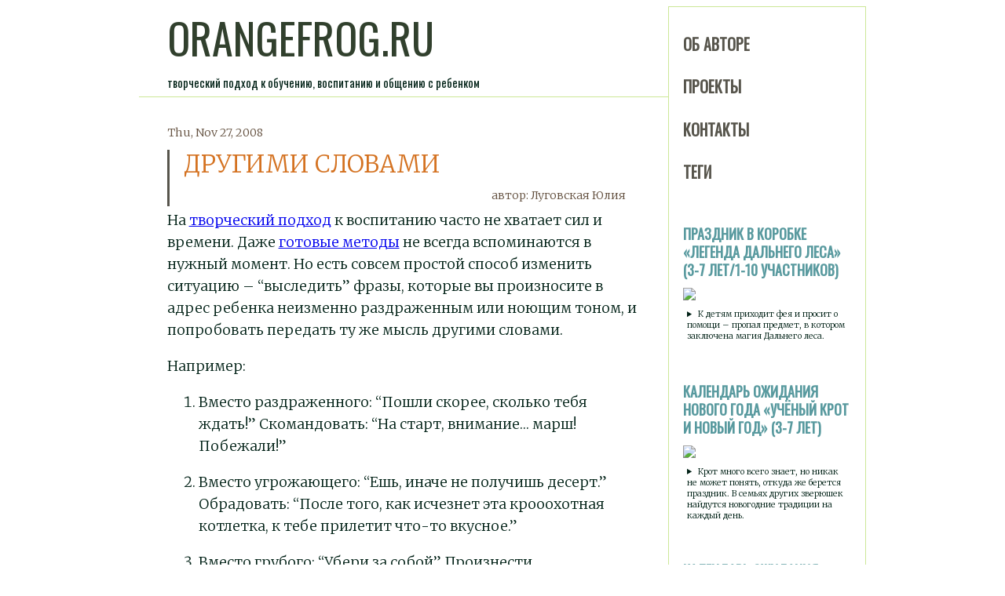

--- FILE ---
content_type: text/html; charset=utf-8
request_url: https://www.orangefrog.ru/drugimi-slovami/
body_size: 4138
content:
<!DOCTYPE html><html><head>
    <meta charset="utf-8">
    <meta http-equiv="X-UA-Compatible" content="IE=edge">

     
    <title>Orangefrog | Другими словами · </title>

    <meta name="description" content="На [творческий подход](/pyat-kitov-tvorcheskogo-podxoda/) к воспитанию часто не хватает сил и времени. Даже [готовые методы](/iskusstvo-diplomatii/) не всегда вспоминаются в нужный момент. Но есть совсем простой способ изменить ситуацию – “выследить” фразы, которые вы произносите в адрес ребенка неизменно раздраженным или ноющим тоном, и попробовать передать ту же мысль другими словами.">
    <meta name="generator" content="Hugo 0.110.0">
    <meta name="robots" content="index,follow">
    <meta name="viewport" content="width=device-width, initial-scale=1.0">

    <link rel="stylesheet" href="/css/styles.css">
  <style>:root {
    --ht-color-text: inherit;
    --ht-color-accent: #789d67;
    --ht-color-accent-text: #ffffff;
    --ht-color-box: #ffffff;
    --ht-color-box-text: #111111;
    --ht-color-box-text-light: #767676;
	--ht-color-input: #f1f1f1;

    /* accent variations */
    --ht-color-accent-35: color-mix(in srgb, var(--ht-color-accent) 35%, transparent);
    --ht-color-accent-15: color-mix(in srgb, var(--ht-color-accent) 15%, transparent);
    --ht-color-accent-5: color-mix(in srgb, var(--ht-color-accent) 5%, transparent);

    --ht-box-shadow: 0px 2px 5px 1px rgba(0, 52, 102, 0.11);
    --ht-box-radius: 20px;
    --ht-box-border: 0px solid #aaaaaa;
    --ht-button-radius: 5px;

    --ht-color-danger: #ab2525;
    --ht-color-success: #5d995d;
    --ht-color-info: #5875b9;
    --ht-color-warning: #8b5b04;
}</style></head>

  <body>
    <header>
      <h1 class="logo"><a href="/">orangefrog.ru</a></h1>
      <p class="sub-logo">
        творческий подход к обучению, воспитанию и общению с ребенком
      </p>
    </header>
    <aside>
      
      <div class="sidebar_item">
        <h2>
          <a title="Об авторе" href="/pages/about">Об авторе</a>
        </h2>
      </div>
      
      <div class="sidebar_item">
        <h2>
          <a title="Проекты" href="/pages/projects">Проекты</a>
        </h2>
      </div>
      
      <div class="sidebar_item">
        <h2>
          <a title="Контакты" href="/pages/contacts">Контакты</a>
        </h2>
      </div>
      

      <div class="sidebar_item">
        <h2>
          <a href="/taxonomy">Теги</a>
        </h2>
      </div>

      <br>
      <h2 class="shop_item">
        <a href="https://prazdnik-v-korobke.ru/328/">
          Праздник в коробке «Легенда Дальнего леса» (3-7 лет/1-10
          участников)</a>
      </h2>
      <img src="https://prazdnik-v-korobke.ru/wa-data/public/shop/products/28/03/328/images/818/818.800.jpg" width="100%">

      <details>
        <summary>
          К детям приходит фея и просит о помощи – пропал предмет, в котором
          заключена магия Дальнего леса.
        </summary>
        Дети отправляются в волшебный мир искать похитителя. Их ждут встречи с
        отшельником, жадными воронами, болотной колдуньей, веселым народцем,
        гномом, русалкой, троллем и загадочными зверями куркуляками. Главная
        идея праздника: даже если правда на твоей стороне, не обязательно решать
        конфликт силой.
      </details>

      <br>
      <br>

      <h2 class="shop_item">
        <a href="https://prazdnik-v-korobke.ru/164">
          Календарь ожидания Нового года «Учёный крот и Новый год» (3-7 лет)</a>
      </h2>
      <img src="https://prazdnik-v-korobke.ru/wa-data/public/shop/products/64/01/164/images/405/405.800.jpg" width="100%">

      <details>
        <summary>
          Крот много всего знает, но никак не может понять, откуда же берется
          праздник. В семьях других зверюшек найдутся новогодние традиции на
          каждый день.
        </summary>
        Можно поиграть в "Прятки-подарки", как принято у Бурундуковых; испечь
        любимое печенье "Кошачьи ушки" семьи Мышкиных; вместе с Ежиковыми
        подарить 12 открыток тем, кто тебе дорог; поучаствовать в соревновании
        Хомяковых на самую длинную гирлянду; сделать ледяные фонарики по методу
        Барсуковых; смастерить "хлопушку времени", как Зайцевы. Все необходимые
        для этого инструкции и рецепты даны в истории.
      </details>

      <br>
      <br>

      <h2 class="shop_item">
        <a href="https://prazdnik-v-korobke.ru/154">
          Календарь ожидания Нового Года «Знаменитый путешественник и ДМ» (7-12
          лет)</a>
      </h2>
      <img src="https://prazdnik-v-korobke.ru/wa-data/public/shop/products/54/01/154/images/332/332.800.jpg" width="100%">

      <details>
        <summary>
          Каждый день ребенок получает письмо от Знаменитого Путешественника,
          который пытается отыскать дом загадочного ДМ.
        </summary>
        В письмах истории, вопросы, логические загадки, творческие задания,
        игры, кулинарные рецепты, идеи поделок – можно просто ознакомиться,
        сохранить на будущее или сразу решать, придумывать, мастерить. В
        большинстве писем есть шифровки – если их разгадать, узнаешь, куда
        путешественник отправится завтра. До последнего дня сохраняется интрига,
        чем же закончится это путешествие.
      </details>

      <br>
      <br>

      <h2 class="shop_item">
        <a href="https://prazdnik-v-korobke.ru/204">
          Квест в конверте «Тайна Берёзовки» (9+ лет)</a>
      </h2>
      <img src="https://prazdnik-v-korobke.ru/wa-data/public/shop/products/04/02/204/images/526/526.800.jpg" width="100%">

      <details>
        <summary>
          Этот квест – не просто комплект загадок, "общение" с жителями
          Берёзовки, выполнение их просьб вовлекает участников в приключение, в
          конце которого ждет клад.
        </summary>
        Один персонаж посылает к другому, тот намекает на третьего. Участники
        многократно бегают от локации к локации и постепенно находят шифровку и
        подсказки, позволяющие прочитать скрытый на ней текст. в видимой части
        лучше оставлять побольше - хоть пару строчек. но прямо создать интригу
        не получилось, так что можно обрезать в любом месте
      </details>
    </aside>
  



<main>
    <article>
        <div class="article_head">
            <div class="article_date">Thu, Nov 27, 2008</div>
            <h2 class="article_title">
                Другими словами
            </h2>
            <div class="article_author">автор: <a href="#">Луговская Юлия</a></div>
        </div>

        <p>На <a href="/pyat-kitov-tvorcheskogo-podxoda/">творческий подход</a> к воспитанию часто не хватает сил и времени. Даже <a href="/iskusstvo-diplomatii/">готовые методы</a> не всегда вспоминаются в нужный момент. Но есть совсем простой способ изменить ситуацию – “выследить” фразы, которые вы произносите в адрес ребенка неизменно раздраженным или ноющим тоном, и попробовать передать ту же мысль другими словами.</p>
<p>Например:</p>
<ol>
<li>
<p>Вместо раздраженного: “Пошли скорее, сколько тебя ждать!” Скомандовать: “На старт, внимание… марш! Побежали!”</p>
</li>
<li>
<p>Вместо угрожающего: “Ешь, иначе не получишь десерт.” Обрадовать: “После того, как исчезнет эта крооохотная котлетка, к тебе прилетит что-то вкусное.”</p>
</li>
<li>
<p>Вместо грубого: “Убери за собой” Произнести мечтательным голосом: “Вот если бы ты был волшебником, и смог бы наколдовать порядок на столе…”</p>
</li>
</ol>
<p>4 Вместо рассерженного: “Не мешай!” Сказать: “Иди, поиграй немного сам. А когда я освобожусь, мы устроим мини-праздник.”</p>
<ol start="5">
<li>
<p>Вместо недовольного: “Не капризничай, пиратская футболка в стирке, надевай ту, которая есть.” Примирить с неприятностью: “Смотри-ка, а вот родственница твоей пиратской футболки. Давай ее наденем?”&lt;</p>
</li>
<li>
<p>Вместо риторического: “Ляжешь ты, наконец, спать!” Поинтересоваться: “Показать тебе хитрый способ укрывания одеялом?”</p>
</li>
<li>
<p>Вместо злого: “По попе захотел?” Выпустить пар: “Интересно, кому это я сейчас ухи оторву и шею намылю?”</p>
</li>
<li>
<p>Вместо бессильного: “Чтобы я никаких “не хочу” не слышала!” Неожиданно закричать: “Ой, смотри, капризка прибежал. Лови, лови его, чтобы он нам настроение не портил!”</p>
</li>
<li>
<p>Вместо нудного: “Сколько раз повторять” Сказать таинственным шепотом: “Раз-два-три, передаю секретную информацию… Повторите, как слышали.”</p>
</li>
<li>
<p>Вместо менторского: “Руки помыл?” Предложить: “Спорим, что вода с твоих рук потечет черная?”</p>
</li>
</ol>
<p>Удивительно, что стоит заменить привычные замечания новыми словами и меняется все – интонация, ваше настроение, реакция ребенка. Меняется в лучшую сторону. Не верите? Попробуйте. *</p>



        <section class="article_tags">
    
    
    <div class="article_tag"><a href="/tags/%D0%BA%D1%80%D0%B8%D0%B7%D0%B8%D1%81/">кризис</a></div>
    
    
    
    <div class="article_tag"><a href="/tags/%D1%81%D0%BE%D1%82%D1%80%D1%83%D0%B4%D0%BD%D0%B8%D1%87%D0%B5%D1%81%D1%82%D0%B2%D0%BE/">сотрудничество</a></div>
    
    
    
    <div class="article_tag"><a href="/tags/%D1%81%D1%87%D0%B0%D1%81%D1%82%D1%8C%D0%B5-%D0%BC%D0%B0%D1%82%D0%B5%D1%80%D0%B8%D0%BD%D1%81%D1%82%D0%B2%D0%B0/">счастье материнства</a></div>
    
    
    
    <div class="article_tag"><a href="/tags/3-5/">3-5</a></div>
    
    
    
    <div class="article_tag"><a href="/tags/%D0%BC%D0%BE%D1%82%D0%B8%D0%B2%D0%B0%D1%86%D0%B8%D1%8F/">мотивация</a></div>
    
    
    
    <div class="article_tag"><a href="/tags/%D0%BD%D0%B0%D1%87%D0%BD%D0%B8-%D1%81-%D1%81%D0%B5%D0%B1%D1%8F/">начни с себя</a></div>
    
    
    
    
</section>

        <div id="hyvor-talk-view"><hyvor-talk-comments website-id="816" page-id="86" id="hyvor-talk-comments-830748548"></hyvor-talk-comments></div>




    </article>





</main>

<footer>
  @Луговская Юлия, текст и фотографии, 2008-2020 | Копирование любых материалов без согласования с автором запрещено
</footer>




</body></html>

--- FILE ---
content_type: text/css; charset=UTF-8
request_url: https://www.orangefrog.ru/css/styles.css
body_size: 1707
content:
@import url("https://fonts.googleapis.com/css2?family=Oswald&display=swap");
@import url("https://fonts.googleapis.com/css2?family=Merriweather:wght@300;400&display=swap");

/*font-family: */

:root {
  --color-logo: #31402d;
  --color-logo-link: #f5872d;
  --color-sublogo: #57554;
  --color-arcicle-title: #d47221;
  --color-arcicle-head: #f4f8f2;
  --color-arcicle-title-acsent: #57554c;
  --color-arcicle-description: #022217;

  --color-arcicle-details: #63503f;
  --color-line: #cce797;
  --color-menu: #57554c;
  --color-menu-bg: #f1f0f0;
  --color-link-hover: #f5872d;
  --color-text: #022217;
  --color-link: #e77213;
  --color-footer: #57554c;
  --color-footer-txt: #ffffff;
  --ff-title: "Oswald", sans-serif;
  --ff-text: "Merriweather", serif;
}

*,
*::before,
*::after {
  box-sizing: inherit;
  /*margin: 0;*/
}

html {
  box-sizing: border-box;
  font-family: var(--ff-text);
  color: var(--color-text);
  font-size: 1.125rem;
  font-weight: 300;
}

/*Typography*/
h1,
h2,
h3,
h4,
p {
  margin: 0;
}

h2 {
  font-family: var(--ff-title);
  line-height: 1.2;
  font-size: 1.4rem;
  text-transform: uppercase;
}

/* home page*/

/*layouty*/
body {
  display: grid;

  grid-template-areas:
    "header"
    "sidebar"
    "main"
    "footer";
  grid-template-columns: 1fr;
  /*grid-template-rows: auto;*/
}

header {
  grid-area: header;
  position: relative;
  padding: 0;
  margin: 0;
}

main {
  grid-area: main;
  align-items: start;
}

footer {
  grid-area: footer;
  color: var(--color-footer-txt);
  background-color: var(--color-footer);
  font-family: var(--ff-title);
  font-weight: 100;
  font-size: 0.7rem;
  text-align: left;
  padding-left: 2rem;
  padding-top: 0.5em;
  padding-bottom: 0.5em;
  margin-top: 2rem;
}

.logo {
  padding-left: 2rem;
  padding-right: 2rem;
  font-family: var(--ff-title);
  font-weight: 100;
  text-transform: uppercase;
  color: var(--color-logo);

  font-size: 2rem;
  text-align: left;
}

.logo a {
  color: var(--color-logo);
  text-decoration: none;
}

.logo a:visited {
  color: var(--color-logo);
}
.logo a:hover {
  color: var(--color-logo-link);
}

.sub-logo {
  padding-left: 2rem;
  font-family: var(--ff-title);
  color: var(--color-sublogo);
  border-bottom: 1px solid var(--color-line);

  font-size: 0.8rem;
  text-align: left;

  padding-top: 0.5em;
  padding-bottom: 0.5em;
}

/*sidebar */
aside {
  grid-area: sidebar;

  padding-top: 2rem;
  padding-left: 1em;
  padding-right: 1em;
  margin: 0em;
  background-color: white;

  border: 1px solid var(--color-line);
}

.sidebar_item {
  padding-bottom: 1.5em;
  font-size: 0.8rem;
  font-weight: 300;
  line-height: 1.35;
}

aside h2 {
  font-size: 1.1rem;
  padding-bottom: 0.5em;
}

.shop_item a {
  font-size: 1rem;
  font-family: var(--ff-title);
  color: #599a9f;
  text-decoration: none;
}
details {
  font-family: var(--ff-text);
  padding: 0.5em 0.5em 0;
  font-size: 0.6rem;
}

summary {
  font-family: var(--ff-text);
  --font-weight: bold;
  margin: -0.5em -0.5em 0;
  padding: 0.5em;
  font-size: 0.6rem;
}

details[open] {
  padding: 0.5em;
}

details[open] summary {
  border-bottom: 1px solid #aaa;
  margin-bottom: 0.5em;
}

aside a {
  /* display: inline-block;*/

  color: var(--color-menu);
  text-decoration: none;
}

aside a:hover,
aside a:focus {
  color: var(--color-link-hover);
  text-decoration: underline;
}

/*article*/
article {
  margin: 0;
  padding-top: 2rem;
  padding-left: 2rem;
  padding-right: 2rem;
  padding-bottom: 0rem;
}

article p {
  color: var(--color-arcicle-description);
  font-weight: 300;
  line-height: 1.6;
  margin-bottom: 1rem;
}

.article_head {
  margin: 0;
  padding-bottom: 0rem;
}

.article_title {
  padding-top: 0.7rem;
  font-family: var(--ff-text);
  font-weight: 300;
  font-size: 1.7rem;
  padding-bottom: 0.7rem;

  color: var(--color-arcicle-title);
}

.article_title a {
  color: var(--color-arcicle-title);
  text-decoration: none;
}

.article_title a:hover {
  text-decoration: none;
  color: var(--color-link-hover);
}

.article_title::before {
  display: block;
  content: "";
  /*font-size: 3rem;*/
  float: left;
  left: 0rem;
  background-color: var(--color-arcicle-title-acsent);
  height: 4rem;
  width: 0.2rem;
  margin-right: 1rem;
}

.article_date,
.article_author {
  font-size: 0.8rem;

  color: var(--color-arcicle-details);
}

.article_date {
  padding-left: 0rem;
}

.article_author {
  text-align: right;
  margin-right: 1rem;
  padding-bottom: 0.5rem;
}

.article_author a {
  text-decoration: none;
  color: var(--color-arcicle-details);
}

.article_author a:hover {
  text-decoration: underline;
  color: var(--color-link-hover);
}

.article_description {
  color: var(--color-arcicle-description);
  font-weight: 300;
  line-height: 1.6;
  padding-bottom: 0rem;
  margin-bottom: 1rem;
}

.article_items {
  padding-top: 0rem;
  line-height: 1.6;
  font-weight: 300;
  counter-reset: div;
}
.article_item {
  padding-bottom: 1rem;
  width: 100%;
  max-width: 70ch;
}

.article_item:before {
  padding-right: 1rem;
  padding-left: 1rem;
  padding-top: 0.2rem;
  padding-bottom: 0.2rem;
  font: var(--ff-title);
  font-size: 2rem;
  color: var(--color-arcicle-title);
  content: counter(div);
  counter-increment: div;
  margin-right: 0.5rem;
  width: 2rem;
  height: 2rem;
  justify-content: center;
  align-items: center;
  background-color: white;
  border: 1px solid var(--color-arcicle-title-acsent);

  border-radius: 50%;
}

/*
.article_conclusion {
  padding-bottom: 1rem;
}
*/

.article_readmore a[data-tool-tip] {
  position: relative;
  font: var(--ff-text);
  font-size: 0.8rem;
  text-decoration: none;
  color: var(--color-arcicle-details);
}

.article_readmore a[data-tool-tip]::after {
  content: attr(data-tool-tip);
  display: block;
  position: absolute;
  background-color: var(--color-arcicle-title-acsent);
  padding: 1em 3em;
  color: white;
  border-radius: 5px;
  font-size: 0.8em;
  bottom: 0;
  left: 0;
  white-space: nowrap;
  transform: scale(0);
  transition: transform ease-out 150ms, bottom ease-out 150ms;
}

.article_readmore a[data-tool-tip]:hover::after {
  transform: scale(1);
  bottom: 100%;
}
.article_readmore a[data-tool-tip]:hover {
  color: var(--color-link-hover);
}

/*
.article_readmore {
  padding-bottom: 1.5rem;
  padding-right: 1rem;
  text-align: right;
}
.article_readmore a {
  font: var(--ff-text);
  font-size: 1rem;
  color: var(--color-arcicle-details);
  text-decoration: none;
}
*/
/*
.article_readmore a:hover,
.article_readmore a:focus {
  color: var(--color-link-hover);
  text-decoration: underline;
}
*/

.article_tags {
  margin-top: 2rem;
  font-size: 0.8rem;
}

.article_tag {
  display: inline-block;
  margin-bottom: 1.5em;
}

.article_tag a {
  background-color: white;
  color: var(--color-arcicle-details);
  text-decoration: none;
  padding: 0.5em;
  border-radius: 2px;
  border: 1px solid var(--color-arcicle-details);
}

.article_tag a:hover,
.article_tag a:focus {
  color: var(--color-link-hover);
  background-color: white;
  border: 1px solid var(--color-link-hover);
  text-decoration: none;
}

/*all site tags*/
.tag {
  margin: 0;
  margin-right: 0.25rem;
  margin-bottom: 0.25rem;
  font-size: 0.8rem;
  background-color: white;

  text-decoration: none;
  padding: 0.5rem;
  display: inline-block;
  color: #bdbdbd;
}

.tag_link {
  text-decoration: none;
  display: block;
  color: var(--color-arcicle-details);
  white-space: nowrap;
}

.tag_link .tag_text {
  /*
   color: #868482;
  background-color: black;
  background-color: rgb(87, 83, 83);
  border-top-color: #d47221;

*/
  padding: 0.3rem;

  border: 1px solid var(--color-arcicle-details);
  border-right: none;
  padding-right: 0.1rem;
  border-top-left-radius: 0.175rem;
  border-bottom-left-radius: 0.175rem;
}

.tag_link .tag_num {
  border: 1px solid var(--color-arcicle-details);
  padding: 0.3rem;
  border-left: none;

  color: var(--color-line);
  background-color: var(--color-arcicle-details);

  border-top-right-radius: 0.175rem;
  border-bottom-right-radius: 0.175rem;
}

.tag_link:hover {
  text-decoration: none;
}

.tag_text:hover,
.tag_text:active,
.tag_text:focus {
  color: var(--color-line);
  background-color: var(--color-link-hover);
}

.pagination {
  padding-left: 2rem;
  text-align: center;
  display: inline-block;
}

.pagination a {
  color: var(--color-arcicle-details);
  float: left;
  padding: 8px 16px;
  text-decoration: none;
  transition: background-color 0.3s;
  border: 1px solid var(--color-arcicle-details);
  margin: 0 4px;
}

.pagination a.active {
  background-color: var(--color-link-hover);
  color: white;
  border: 1px solidvar(--color-link-hover);
}

.pagination a:hover:not(.active) {
  background-color: var(--color-link-hover);
}

@media (min-width: 600px) {
  body {
    height: 100vh;
    grid-template-columns: 1fr 4fr 1.5fr 1fr;
    grid-template-areas:
      ".... header sidebar ...."
      ".... main sidebar ...."
      ".... main sidebar ...."
      ".... footer footer ....";
    align-items: start;
  }

  .main {
    grid-area: main;
    align-self: start;
  }

  .logo {
    font-size: 3rem;
  }
  footer {
    align-self: end;
  }
}
